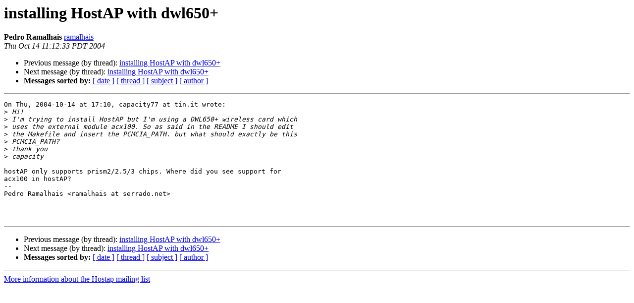

--- FILE ---
content_type: text/html
request_url: http://lists.infradead.org/pipermail/hostap/2004-October/008450.html
body_size: 2888
content:
<!DOCTYPE HTML PUBLIC "-//W3C//DTD HTML 4.01 Transitional//EN">
<HTML>
 <HEAD>
   <TITLE> installing HostAP with dwl650+
   </TITLE>
   <LINK REL="Index" HREF="index.html" >
   <LINK REL="made" HREF="mailto:hostap%40lists.infradead.org?Subject=Re:%20Re%3A%20installing%20HostAP%20with%20dwl650%2B&In-Reply-To=%3C1097777553.19589.3.camel%40gandalf.uninova.pt%3E">
   <META NAME="robots" CONTENT="index,nofollow">
   <style type="text/css">
       pre {
           white-space: pre-wrap;       /* css-2.1, curent FF, Opera, Safari */
           }
   </style>
   <META http-equiv="Content-Type" content="text/html; charset=us-ascii">
   <LINK REL="Previous"  HREF="008449.html">
   <LINK REL="Next"  HREF="008453.html">
 </HEAD>
 <BODY BGCOLOR="#ffffff">
   <H1>installing HostAP with dwl650+</H1>
    <B>Pedro Ramalhais</B> 
    <A HREF="mailto:hostap%40lists.infradead.org?Subject=Re:%20Re%3A%20installing%20HostAP%20with%20dwl650%2B&In-Reply-To=%3C1097777553.19589.3.camel%40gandalf.uninova.pt%3E"
       TITLE="installing HostAP with dwl650+">ramalhais
       </A><BR>
    <I>Thu Oct 14 11:12:33 PDT 2004</I>
    <P><UL>
        <LI>Previous message (by thread): <A HREF="008449.html">installing HostAP with dwl650+
</A></li>
        <LI>Next message (by thread): <A HREF="008453.html">installing HostAP with dwl650+
</A></li>
         <LI> <B>Messages sorted by:</B> 
              <a href="date.html#8450">[ date ]</a>
              <a href="thread.html#8450">[ thread ]</a>
              <a href="subject.html#8450">[ subject ]</a>
              <a href="author.html#8450">[ author ]</a>
         </LI>
       </UL>
    <HR>  
<!--beginarticle-->
<PRE>On Thu, 2004-10-14 at 17:10, capacity77 at tin.it wrote:
&gt;<i> Hi!
</I>&gt;<i> I'm trying to install HostAP but I'm using a DWL650+ wireless card which
</I>&gt;<i> uses the external module acx100. So as said in the README I should edit
</I>&gt;<i> the Makefile and insert the PCMCIA_PATH. but what should exactly be this
</I>&gt;<i> PCMCIA_PATH?
</I>&gt;<i> thank you
</I>&gt;<i> capacity
</I>
hostAP only supports prism2/2.5/3 chips. Where did you see support for
acx100 in hostAP?
-- 
Pedro Ramalhais &lt;ramalhais at serrado.net&gt;



</PRE>

<!--endarticle-->
    <HR>
    <P><UL>
        <!--threads-->
	<LI>Previous message (by thread): <A HREF="008449.html">installing HostAP with dwl650+
</A></li>
	<LI>Next message (by thread): <A HREF="008453.html">installing HostAP with dwl650+
</A></li>
         <LI> <B>Messages sorted by:</B> 
              <a href="date.html#8450">[ date ]</a>
              <a href="thread.html#8450">[ thread ]</a>
              <a href="subject.html#8450">[ subject ]</a>
              <a href="author.html#8450">[ author ]</a>
         </LI>
       </UL>

<hr>
<a href="http://lists.infradead.org/mailman/listinfo/hostap">More information about the Hostap
mailing list</a><br>
</body></html>
